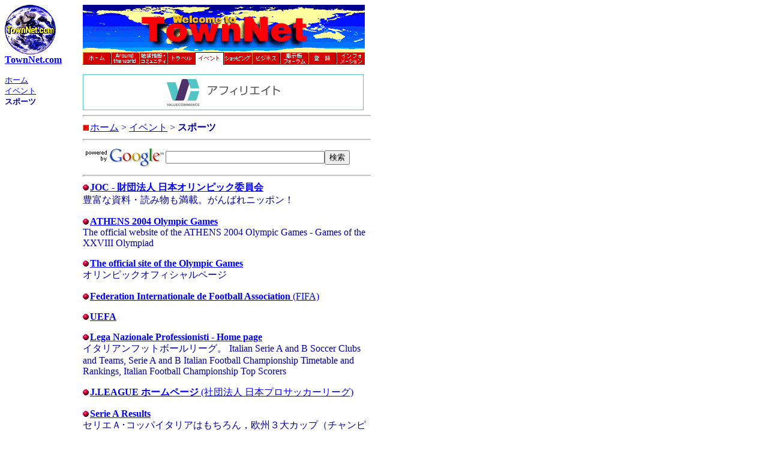

--- FILE ---
content_type: text/html
request_url: http://www.townnet.com/events/sports-j.html
body_size: 3500
content:
<html><head><title>�^�E���l�b�g�E�R�� - �C�x���g: �X�|�[�c</title><META Name="description" Content="���E�̃X�|�[�c�C�x���g�̃f�B���N�g���B"><META Name="keywords" Content="�^�E���l�b�g, �C�x���g, �X�|�[�c�A��, �t�F�X�e�B�o��"></head><body bgcolor="#ffffff" text="#00009c" link="#0000ff" vlink="#7f00ff"><a name="top"></a><table width=610 border=0 cellspacing=0 cellpadding=0><tr><td valign=top align=left width=130><a href="http://www.townnet.com/index-j.html"><img src="/images/earthtk.jpg" width="85" height="83" alt="�^�E���l�b�g�E�R��" border=0><br clear=all><b>TownNet.com</b></a><p><font size=2><a href="/index-j.html">�z�[��</a><br><a href=/fest.html>�C�x���g</a><br><b>�X�|�[�c</b></font></td><td valign=top align=left width=480><a href="http://www.townnet.com/index-j.html"><img src="/images/main.gif" width="470" height="79" alt="���E�̃X�|�[�c�C�x���g�̃f�B���N�g���B" border="0"></a><br clear=all><map name="eventj"><area shape=rect coords="0,0,47,21" href="http://www.townnet.com/index-j.html" alt="Home"><area shape=rect coords="47,0,94,21" href="http://www.townnet.com/world/departure-j.html" alt="World"><area shape=rect coords="94,0,141,21" href="http://www.townnet.com/machi.html" alt="Pt"><area shape=rect coords="141,0,188,21" href="http://www.townnet.com/kanko.html" alt="Travel"><area shape=rect coords="188,0,235,21" href="http://www.townnet.com/fest.html" alt="Event"><area shape=rect coords="235,0,282,21" href="http://www.townnet.com/shopping.html" alt="Shop"><area shape=rect coords="282,0,329,21" href="http://www.townnet.com/business.html" alt="Business"><area shape=rect coords="329,0,376,21" href="http://www.townnet.com/yourbook-j.html" alt="Guest"><area shape=rect coords="376,0,423,21" href="http://www.townnet.com/Submit/link-j.html" alt="Addurl"><area shape=rect coords="423,0,470,21" href="http://www.townnet.com/information-j.html" alt="Info"></map><IMG usemap="#eventj" border=0 hspace=0 height=21 width=470 ismap src="/images/border/eventj.gif" alt="Event"><p><!-- VCstandard468 --><IFRAME frameBorder="0" allowTransparency="true" height="60" width="468" marginHeight="0" scrolling="no" src="http://ad.jp.ap.valuecommerce.com/servlet/htmlbanner?sid=22796&pid=871247023" MarginWidth="0"><script Language="javascript" Src="http://ad.jp.ap.valuecommerce.com/servlet/jsbanner?sid=22796&pid=871247023"></script><noscript><a Href="http://ck.jp.ap.valuecommerce.com/servlet/referral?sid=22796&pid=871247023" target="_blank" ><img Src="http://ad.jp.ap.valuecommerce.com/servlet/gifbanner?sid=22796&pid=871247023" height="60" width="468" Border="0"></a></noscript></IFRAME><!-- VCstandard468 --></td></tr></table><table width=610 border=0 cellspacing=0 cellpadding=0><tr><td valign=top align=left width=130></td><td valign=top align=left width=480><hr size=3><img src="/images/redarw.gif" width=12 height=10><a href="/index-j.html">�z�[��</a> &gt; <a href=/fest.html>�C�x���g</a> &gt; <b>�X�|�[�c</b><hr size=3><!-- Google  --><TABLE bgcolor="#FFFFFF"><tr><FORM method=GET action="http://www.google.co.jp/search"><td valign=bottom><A HREF="http://www.google.co.jp/"><IMG SRC="/images/powered_by_google_135x35.gif" width=135 height=35 border="0" ALT="Google" align="absmiddle"></A><INPUT TYPE=text name=q size=31 maxlength=255 value=""><INPUT TYPE="hidden" NAME="num" VALUE="10"><INPUT TYPE="hidden" NAME=hl value="ja"><INPUT TYPE="hidden" NAME="as_sitesearch" VALUE="www.townnet.com"><INPUT type=submit name=btnG VALUE="����"></td></FORM></tr></TABLE><!-- Google --><hr size=3><img src="/images/redbal.gif" width=12 height=10><a href="http://www.joc.or.jp/index.asp"><b>JOC - ���c�@�l ���{�I�����s�b�N�ψ���</b></a><br>�L�x�Ȏ����E�ǂݕ������ځB����΂�j�b�|���I<p><img src="/images/redbal.gif" width=12 height=10><a href="http://www.athens2004.com/"><b>ATHENS 2004 Olympic Games</b></a><br>The official website of the ATHENS 2004 Olympic Games - Games of the XXVIII Olympiad<p><img src="/images/redbal.gif" width=12 height=10><a href="http://www.olympics.com/"><b>The official site of the Olympic Games</b></a><br>�I�����s�b�N�I�t�B�V�����y�[�W<p><img src="/images/redbal.gif" width=12 height=10><a href="http://www.fifa.com/"><b>Federation Internationale de Football Association</b> (FIFA)</a><p><img src="/images/redbal.gif" width=12 height=10><a href="http://www.uefa.com/"><b>UEFA</b></a><p><img src="/images/redbal.gif" width=12 height=10><a href="http://www.lega-calcio.it/"><b>Lega Nazionale Professionisti - Home page</b></a><br>�C�^���A���t�b�g�{�[�����[�O�B Italian Serie A and B Soccer Clubs and Teams, Serie A and B Italian Football Championship Timetable and Rankings, Italian Football Championship Top Scorers<p><img src="/images/redbal.gif" width=12 height=10><a href="http://www.j-league.or.jp/index-j.html"><b>J.LEAGUE �z�[���y�[�W</b> (�Вc�@�l  ���{�v���T�b�J�[���[�O)</a><p><img src="/images/redbal.gif" width=12 height=10><a href="http://www01.u-page.so-net.ne.jp/da2/boban/"><b>Serie A Results</b></a><br>�Z���G�`��R�b�p�C�^���A�͂������C���B�R��J�b�v�i�`�����s�I���Y���[�O��J�b�v�E�B�i�[�Y�J�b�v��t�d�e�`�J�b�v)�C���[���h�J�b�v�C���[���b�p�I�茠�̌��ʂ��f�ڂ��Ă��܂��B<p><img src="/images/redbal.gif" width=12 height=10><a href="http://www.acperugia.sinfor.it/frame3.htm"><b>A.C. Perugia Official Web Site</b></a><br>A.C.�y���[�W���E�I�t�B�V�����y�[�W���{���<p><img src="/images/redbal.gif" width=12 height=10><a href="http://nakata.net/"><b>���c�p���I�t�B�V�����z�[���y�[�W</b></a><p><img src="/images/redbal.gif" width=12 height=10><a href="http://aulos.mainichi.co.jp/worldcup/index.html"><b>2002 WorldCup Korea-Japan</b> (�����V����+���N�����)</a><br>���[���h�J�b�v���A���{�̏��A�؍��̏��A�i���[�O���A�R����...<p><img src="/images/redbal.gif" width=12 height=10><a href="http://www.hmc.co.kr/2002"><b>2002 World Cup</b> (Korea, South/Hyundai Motor Co.)</a><br>2002�N�T�b�J�[���[���h�J�b�v���ƌ��㎩���ԃ`�[�����B 2002 News, Promotional Film, Fun Stuff, Hyundai Team...<p><img src="/images/redbal.gif" width=12 height=10><a href="http://www.FRANCE98.com/"><b>FRANCE98 - World Cup - Coupe du Monde</b> (France)</a><br>1998 �N�t�����X���[���h�J�b�v�I�t�B�V�����B The official site of FRANCE98 World Cup<p><img src="/images/redbal.gif" width=12 height=10><a href="http://www.int-acc.or.jp/worldcup/home.htm"><b>FIFA World Cup '98 in France</b> (�t�����X���{�ό���)</a><br>�t�����X���{�ό��ǒ񋟁B���[���h�J�b�v�֘A�C�x���g���j���[�X�A�S���������A�s�s�ԃA�N�Z�X�A���[�X�p�X�A�X�^�W�A������̏����ӁA�e�s�s���<p><img src="/images/redbal.gif" width=12 height=10><a href="http://www.letour.fr/"><b>Official Tour de France</b> (France/ASO)</a><br>�c�[���E�h�E�t�����X�A�I�t�B�V�����T�C�g�B Le Tour de France <p><img src="/images/redbal.gif" width=12 height=10><a href="http://www.dakar.com/"><b>TSO &gt; LE DAKAR, LE TOUQUET, L'ATLAS</b> (France/TSO)</a><br>�p���E�_�J�[�������[�̃T�C�g�B<p><img src="/images/redbal.gif" width=12 height=10><a href="http://www.athens2004.net/"><b>Athens 2004</b> (Greece)</a><br>2004 �N�A�e�l�y�[�W�B The City of Athens, The Olympic History, The Bid Committee, News, The Bid<p><img src="/images/redbal.gif" width=12 height=10><a href="http://www.nagano.olympic.org/"><b>����~�G�I�����s�b�N���</b> (���쌧/NAOC)</a><br>���I�t�B�V�����y�[�W�B�E�F���J���A�j���[�X�A���A���Z�A������A�L�b�Y...<p><img src="/images/redbal.gif" width=12 height=10><a href="http://www.nagano.paralympic.org/"><b>����p�������s�b�N�~�G���Z���</b> (���쌧/NAPOC)</a><br>�ŐV���A�E�F���J���A�j���[�X�A���Z�A�C���t�H���[�V�����A����A�𗬁A�����O�b�Y�A�v���O�����A�t�@���t�@�[��<p><img src="/images/redbal.gif" width=12 height=10><a href="http://www.traxxx.de/events/welcome.html"><b>Events</b> (Germany/TraXXX)</a><br>�h�C�c�̃X�|�[�c�A�����A���y�ȂǁB Events, Veranstaltungen, Theater Party, Termine, Sport, Kultur, Musik...<p><img src="/images/redbal.gif" width=12 height=10><a href="http://www.angelfire.com/pa/cornhusker/index.html"><b>Bobby Newcombe Got Game</b> (USA/Paulo Bahr)</a><br>��Nebraska big red cornhusker college football�T�C�g�B Depth chart of Nebraska big red cornhusker college football for 1998<p></td></tr></table><table width=600 border=0 cellspacing=0 cellpadding=0><tr><td valign=middle width=120><img src="/images/townnet-s.gif" alt="E-mail" width="85" height="28"></td><td width=10></td><td align=center width=470><hr size=3><font size="2"><a href="/index-j.html">�z�[��</a> | <a href="/world/departure-j.html">Around the World</a> | <a href="/machi.html">�ЂƁE�܂�</a> | <a href="/kanko.html">�ό��g���x��</a> | <a href="/fest.html">�C�x���g</a> | <a href="/shopping.html">�V���b�s���O</a><br><a href="/business.html">�r�W�l�X</a> | <a href="/yourbook-j.html">�t�H�[����</a> | <a href="/Submit/link-j.html">�o�^-Add URL!</a> | <a href="/information-j.html">�C���t�H���[�V����</a></font><hr size=3></td></tr><tr><td colspan=2></td><td align=center width=470><font size="2">Copyright &copy;<img src="/images/year.gif" width="30" height="8">TownNet All Rights Reserved.</font></td></tr></table></body></html>

--- FILE ---
content_type: text/html; charset=UTF-8
request_url: http://ad.jp.ap.valuecommerce.com/servlet/htmlbanner?sid=22796&pid=871247023
body_size: 295
content:
<HTML><A TARGET='_top' HREF='//ck.jp.ap.valuecommerce.com/servlet/referral?va=2001622&sid=22796&pid=871247023&vcid=AFsaHkX1GJXhrincc3Yv_U505kxxfEUNRrbv7TNhBoiFTtfbCKr1HHCvRV-I4OiW&vcpub=0.909641' rel="nofollow"><IMG BORDER=0 SRC='//i.imgvc.com/vc/images/00/1e/8a/d6.gif'></A></HTML>